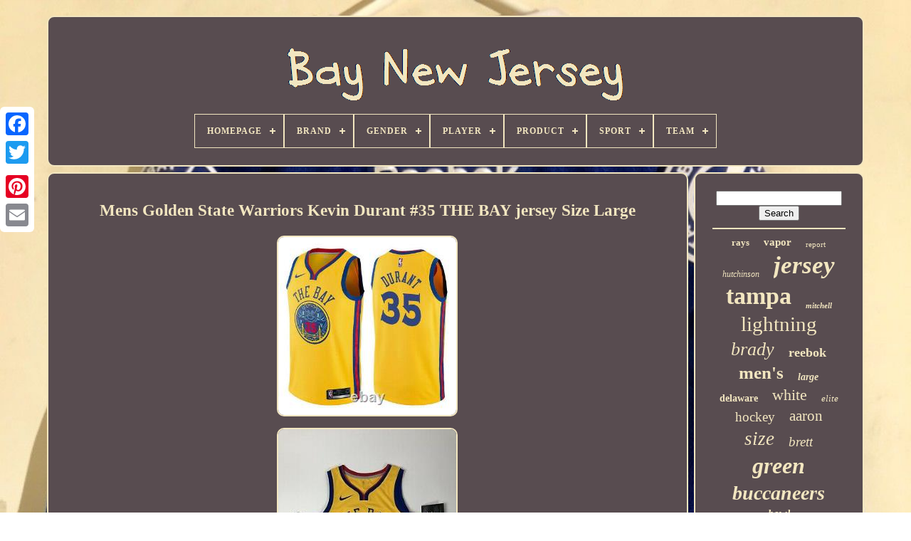

--- FILE ---
content_type: text/html
request_url: https://baynewjersey.com/mens-golden-state-warriors-kevin-durant-35-the-bay-jersey-size-large.html
body_size: 5862
content:
<!DOCTYPE  HTML> 



<HTML>
 



		 <HEAD>
	  	


	
 	
<TITLE>


 Mens Golden State Warriors Kevin Durant #35 The Bay Jersey Size Large	
</TITLE>	
	
	
 <META	CONTENT='text/html; charset=UTF-8' HTTP-EQUIV='content-type'>  
	  
 
   <META  NAME='viewport'  CONTENT='width=device-width, initial-scale=1'>
   
	
	   

<LINK  REL='stylesheet'   TYPE='text/css' HREF='https://baynewjersey.com/jibe.css'> 
	

			<LINK TYPE='text/css' REL='stylesheet'   HREF='https://baynewjersey.com/pexuromej.css'>   


	 
 

	
 <SCRIPT  SRC='https://code.jquery.com/jquery-latest.min.js'   TYPE='text/javascript'> </SCRIPT> 

  
		


<SCRIPT SRC='https://baynewjersey.com/hotufon.js'	TYPE='text/javascript'  ASYNC> </SCRIPT> 
 
	
   <SCRIPT SRC='https://baynewjersey.com/zyfez.js' TYPE='text/javascript'> 
 </SCRIPT>
  

	
  <SCRIPT  SRC='https://baynewjersey.com/tezex.js'  ASYNC  TYPE='text/javascript'> 
  
 
</SCRIPT>

		

	  

<!--***********************************************************************************************************************************************************************-->
<SCRIPT TYPE='text/javascript' SRC='https://baynewjersey.com/gyqazekije.js' ASYNC> 	</SCRIPT>

	
	 	<SCRIPT	TYPE='text/javascript'>  	 var a2a_config = a2a_config || {};a2a_config.no_3p = 1; </SCRIPT>
   
 
	 
 <SCRIPT   ASYNC  SRC='//static.addtoany.com/menu/page.js'  TYPE='text/javascript'>	  </SCRIPT>	   
	<SCRIPT  SRC='//static.addtoany.com/menu/page.js'  TYPE='text/javascript' ASYNC> </SCRIPT>
	<SCRIPT TYPE='text/javascript' SRC='//static.addtoany.com/menu/page.js'  ASYNC> 		

</SCRIPT> 

 
	</HEAD>
   
  	
 <BODY DATA-ID='234051816202'>
	 
 		  



		 <DIV   CLASS='a2a_kit a2a_kit_size_32 a2a_floating_style a2a_vertical_style'  STYLE='left:0px; top:150px;'>
			<A CLASS='a2a_button_facebook'>  </A>
 
		
			 <A  CLASS='a2a_button_twitter'>     
</A>
	


			 <A CLASS='a2a_button_google_plus'>	


 </A> 	 	
			 

<!--***********************************************************************************************************************************************************************-->
<A  CLASS='a2a_button_pinterest'>   </A>
    
				<A CLASS='a2a_button_email'>	
	</A>
 
 

	
</DIV>  



	 
  <DIV  ID='sofuh'>
  
	   	 
		 
	<DIV ID='byrafe'>    	 	   
			

<A	HREF='https://baynewjersey.com/'>
	 <IMG SRC='https://baynewjersey.com/bay-new-jersey.gif' ALT='Bay New Jersey'></A>	  

			
<div id='vumybi' class='align-center'>
<ul>
<li class='has-sub'><a href='https://baynewjersey.com/'><span>Homepage</span></a>
<ul>
	<li><a href='https://baynewjersey.com/latest-items-bay-new-jersey.html'><span>Latest items</span></a></li>
	<li><a href='https://baynewjersey.com/most-popular-items-bay-new-jersey.html'><span>Most popular items</span></a></li>
	<li><a href='https://baynewjersey.com/recent-videos-bay-new-jersey.html'><span>Recent videos</span></a></li>
</ul>
</li>

<li class='has-sub'><a href='https://baynewjersey.com/brand/'><span>Brand</span></a>
<ul>
	<li><a href='https://baynewjersey.com/brand/adidas.html'><span>Adidas (514)</span></a></li>
	<li><a href='https://baynewjersey.com/brand/barnegat-bay-decoy.html'><span>Barnegat Bay Decoy (15)</span></a></li>
	<li><a href='https://baynewjersey.com/brand/caikag.html'><span>Caikag (36)</span></a></li>
	<li><a href='https://baynewjersey.com/brand/ccm.html'><span>Ccm (123)</span></a></li>
	<li><a href='https://baynewjersey.com/brand/fanatics.html'><span>Fanatics (74)</span></a></li>
	<li><a href='https://baynewjersey.com/brand/fanatics-authentic.html'><span>Fanatics Authentic (25)</span></a></li>
	<li><a href='https://baynewjersey.com/brand/fanatics-branded.html'><span>Fanatics Branded (38)</span></a></li>
	<li><a href='https://baynewjersey.com/brand/forever-collectibles.html'><span>Forever Collectibles (14)</span></a></li>
	<li><a href='https://baynewjersey.com/brand/green-bay-packers.html'><span>Green Bay Packers (14)</span></a></li>
	<li><a href='https://baynewjersey.com/brand/hampton-bay.html'><span>Hampton Bay (25)</span></a></li>
	<li><a href='https://baynewjersey.com/brand/logo-athletic.html'><span>Logo Athletic (13)</span></a></li>
	<li><a href='https://baynewjersey.com/brand/majestic.html'><span>Majestic (119)</span></a></li>
	<li><a href='https://baynewjersey.com/brand/mdf.html'><span>Mdf (21)</span></a></li>
	<li><a href='https://baynewjersey.com/brand/mitchell-ness.html'><span>Mitchell & Ness (332)</span></a></li>
	<li><a href='https://baynewjersey.com/brand/mitchell-and-ness.html'><span>Mitchell And Ness (16)</span></a></li>
	<li><a href='https://baynewjersey.com/brand/nike.html'><span>Nike (1609)</span></a></li>
	<li><a href='https://baynewjersey.com/brand/reebok.html'><span>Reebok (423)</span></a></li>
	<li><a href='https://baynewjersey.com/brand/russell-athletic.html'><span>Russell Athletic (35)</span></a></li>
	<li><a href='https://baynewjersey.com/brand/starter.html'><span>Starter (25)</span></a></li>
	<li><a href='https://baynewjersey.com/brand/wilson.html'><span>Wilson (31)</span></a></li>
	<li><a href='https://baynewjersey.com/latest-items-bay-new-jersey.html'>... (1603)</a></li>
</ul>
</li>

<li class='has-sub'><a href='https://baynewjersey.com/gender/'><span>Gender</span></a>
<ul>
	<li><a href='https://baynewjersey.com/gender/adult.html'><span>Adult (2)</span></a></li>
	<li><a href='https://baynewjersey.com/gender/anyone.html'><span>Anyone (4)</span></a></li>
	<li><a href='https://baynewjersey.com/gender/boys.html'><span>Boys (5)</span></a></li>
	<li><a href='https://baynewjersey.com/gender/female.html'><span>Female (21)</span></a></li>
	<li><a href='https://baynewjersey.com/gender/green-bay-packers.html'><span>Green Bay Packers (11)</span></a></li>
	<li><a href='https://baynewjersey.com/gender/male.html'><span>Male (39)</span></a></li>
	<li><a href='https://baynewjersey.com/gender/men.html'><span>Men (2795)</span></a></li>
	<li><a href='https://baynewjersey.com/gender/men-s.html'><span>Men's (12)</span></a></li>
	<li><a href='https://baynewjersey.com/gender/mens.html'><span>Mens (12)</span></a></li>
	<li><a href='https://baynewjersey.com/gender/mens-adult.html'><span>Mens / Adult (50)</span></a></li>
	<li><a href='https://baynewjersey.com/gender/mens-adult-size.html'><span>Mens / Adult Size (7)</span></a></li>
	<li><a href='https://baynewjersey.com/gender/tampa-bay-buccaneers.html'><span>Tampa Bay Buccaneers (2)</span></a></li>
	<li><a href='https://baynewjersey.com/gender/unisex-adult.html'><span>Unisex Adult (113)</span></a></li>
	<li><a href='https://baynewjersey.com/gender/unisex-children.html'><span>Unisex Children (5)</span></a></li>
	<li><a href='https://baynewjersey.com/gender/women.html'><span>Women (29)</span></a></li>
	<li><a href='https://baynewjersey.com/gender/youth.html'><span>Youth (5)</span></a></li>
	<li><a href='https://baynewjersey.com/latest-items-bay-new-jersey.html'>... (1993)</a></li>
</ul>
</li>

<li class='has-sub'><a href='https://baynewjersey.com/player/'><span>Player</span></a>
<ul>
	<li><a href='https://baynewjersey.com/player/aaron-rodgers.html'><span>Aaron Rodgers (370)</span></a></li>
	<li><a href='https://baynewjersey.com/player/bart-starr.html'><span>Bart Starr (45)</span></a></li>
	<li><a href='https://baynewjersey.com/player/brett-favre.html'><span>Brett Favre (187)</span></a></li>
	<li><a href='https://baynewjersey.com/player/clay-matthews.html'><span>Clay Matthews (32)</span></a></li>
	<li><a href='https://baynewjersey.com/player/devin-white.html'><span>Devin White (45)</span></a></li>
	<li><a href='https://baynewjersey.com/player/john-lynch.html'><span>John Lynch (34)</span></a></li>
	<li><a href='https://baynewjersey.com/player/jordan-love.html'><span>Jordan Love (28)</span></a></li>
	<li><a href='https://baynewjersey.com/player/klay-thompson.html'><span>Klay Thompson (84)</span></a></li>
	<li><a href='https://baynewjersey.com/player/martin-st-louis.html'><span>Martin St. Louis (42)</span></a></li>
	<li><a href='https://baynewjersey.com/player/mike-alstott.html'><span>Mike Alstott (42)</span></a></li>
	<li><a href='https://baynewjersey.com/player/mike-evans.html'><span>Mike Evans (53)</span></a></li>
	<li><a href='https://baynewjersey.com/player/nikita-kucherov.html'><span>Nikita Kucherov (83)</span></a></li>
	<li><a href='https://baynewjersey.com/player/ray-nitschke.html'><span>Ray Nitschke (34)</span></a></li>
	<li><a href='https://baynewjersey.com/player/reggie-white.html'><span>Reggie White (65)</span></a></li>
	<li><a href='https://baynewjersey.com/player/rob-gronkowski.html'><span>Rob Gronkowski (58)</span></a></li>
	<li><a href='https://baynewjersey.com/player/stephen-curry.html'><span>Stephen Curry (48)</span></a></li>
	<li><a href='https://baynewjersey.com/player/steven-stamkos.html'><span>Steven Stamkos (127)</span></a></li>
	<li><a href='https://baynewjersey.com/player/tom-brady.html'><span>Tom Brady (541)</span></a></li>
	<li><a href='https://baynewjersey.com/player/victor-hedman.html'><span>Victor Hedman (34)</span></a></li>
	<li><a href='https://baynewjersey.com/player/vincent-lecavalier.html'><span>Vincent Lecavalier (74)</span></a></li>
	<li><a href='https://baynewjersey.com/latest-items-bay-new-jersey.html'>... (3079)</a></li>
</ul>
</li>

<li class='has-sub'><a href='https://baynewjersey.com/product/'><span>Product</span></a>
<ul>
	<li><a href='https://baynewjersey.com/product/authentic-jersey.html'><span>Authentic Jersey (5)</span></a></li>
	<li><a href='https://baynewjersey.com/product/ball.html'><span>Ball (2)</span></a></li>
	<li><a href='https://baynewjersey.com/product/baseball-jersey.html'><span>Baseball Jersey (2)</span></a></li>
	<li><a href='https://baynewjersey.com/product/bobblehead.html'><span>Bobblehead (18)</span></a></li>
	<li><a href='https://baynewjersey.com/product/display-case.html'><span>Display Case (18)</span></a></li>
	<li><a href='https://baynewjersey.com/product/football-jersey.html'><span>Football Jersey (7)</span></a></li>
	<li><a href='https://baynewjersey.com/product/helmet.html'><span>Helmet (4)</span></a></li>
	<li><a href='https://baynewjersey.com/product/hoodie.html'><span>Hoodie (3)</span></a></li>
	<li><a href='https://baynewjersey.com/product/jersey.html'><span>Jersey (3027)</span></a></li>
	<li><a href='https://baynewjersey.com/product/jersey-shirt.html'><span>Jersey Shirt (2)</span></a></li>
	<li><a href='https://baynewjersey.com/product/jerseys.html'><span>Jerseys (427)</span></a></li>
	<li><a href='https://baynewjersey.com/product/lot.html'><span>Lot (3)</span></a></li>
	<li><a href='https://baynewjersey.com/product/nfl-football-jersey.html'><span>Nfl Football Jersey (7)</span></a></li>
	<li><a href='https://baynewjersey.com/product/nfl-jersey.html'><span>Nfl Jersey (3)</span></a></li>
	<li><a href='https://baynewjersey.com/product/puck.html'><span>Puck (2)</span></a></li>
	<li><a href='https://baynewjersey.com/product/shirt.html'><span>Shirt (5)</span></a></li>
	<li><a href='https://baynewjersey.com/product/sign.html'><span>Sign (6)</span></a></li>
	<li><a href='https://baynewjersey.com/product/single.html'><span>Single (19)</span></a></li>
	<li><a href='https://baynewjersey.com/product/sweatshirt.html'><span>Sweatshirt (2)</span></a></li>
	<li><a href='https://baynewjersey.com/product/vintage-nos-jersey.html'><span>Vintage Nos Jersey (15)</span></a></li>
	<li><a href='https://baynewjersey.com/latest-items-bay-new-jersey.html'>... (1528)</a></li>
</ul>
</li>

<li class='has-sub'><a href='https://baynewjersey.com/sport/'><span>Sport</span></a>
<ul>
	<li><a href='https://baynewjersey.com/sport/baseball.html'><span>Baseball (63)</span></a></li>
	<li><a href='https://baynewjersey.com/sport/baseball-mlb.html'><span>Baseball-mlb (124)</span></a></li>
	<li><a href='https://baynewjersey.com/sport/basketball.html'><span>Basketball (16)</span></a></li>
	<li><a href='https://baynewjersey.com/sport/basketball-nba.html'><span>Basketball-nba (82)</span></a></li>
	<li><a href='https://baynewjersey.com/sport/football.html'><span>Football (663)</span></a></li>
	<li><a href='https://baynewjersey.com/sport/football-nfl.html'><span>Football Nfl (2)</span></a></li>
	<li><a href='https://baynewjersey.com/sport/football-nfl.html'><span>Football-nfl (1027)</span></a></li>
	<li><a href='https://baynewjersey.com/sport/gridiron.html'><span>Gridiron (3)</span></a></li>
	<li><a href='https://baynewjersey.com/sport/hockey.html'><span>Hockey (241)</span></a></li>
	<li><a href='https://baynewjersey.com/sport/hockey-nhl.html'><span>Hockey - Nhl (2)</span></a></li>
	<li><a href='https://baynewjersey.com/sport/hockey-minors.html'><span>Hockey-minors (3)</span></a></li>
	<li><a href='https://baynewjersey.com/sport/hockey-nhl.html'><span>Hockey-nhl (425)</span></a></li>
	<li><a href='https://baynewjersey.com/sport/ice-hockey.html'><span>Ice Hockey (4)</span></a></li>
	<li><a href='https://baynewjersey.com/sport/soccer.html'><span>Soccer (3)</span></a></li>
	<li><a href='https://baynewjersey.com/sport/soccer-mls.html'><span>Soccer-mls (6)</span></a></li>
	<li><a href='https://baynewjersey.com/latest-items-bay-new-jersey.html'>... (2441)</a></li>
</ul>
</li>

<li class='has-sub'><a href='https://baynewjersey.com/team/'><span>Team</span></a>
<ul>
	<li><a href='https://baynewjersey.com/team/chicago-bears.html'><span>Chicago Bears (5)</span></a></li>
	<li><a href='https://baynewjersey.com/team/green-bay-packers.html'><span>Green Bay Packers (1133)</span></a></li>
	<li><a href='https://baynewjersey.com/team/los-angeles-lakers.html'><span>Los Angeles Lakers (3)</span></a></li>
	<li><a href='https://baynewjersey.com/team/new-england-patriots.html'><span>New England Patriots (12)</span></a></li>
	<li><a href='https://baynewjersey.com/team/new-york-giants.html'><span>New York Giants (42)</span></a></li>
	<li><a href='https://baynewjersey.com/team/new-york-jets.html'><span>New York Jets (4)</span></a></li>
	<li><a href='https://baynewjersey.com/team/new-york-mets.html'><span>New York Mets (3)</span></a></li>
	<li><a href='https://baynewjersey.com/team/new-york-rangers.html'><span>New York Rangers (3)</span></a></li>
	<li><a href='https://baynewjersey.com/team/new-york-yankees.html'><span>New York Yankees (4)</span></a></li>
	<li><a href='https://baynewjersey.com/team/north-bay-battalion.html'><span>North Bay Battalion (6)</span></a></li>
	<li><a href='https://baynewjersey.com/team/philadelphia-flyers.html'><span>Philadelphia Flyers (5)</span></a></li>
	<li><a href='https://baynewjersey.com/team/pittsburgh-pirates.html'><span>Pittsburgh Pirates (9)</span></a></li>
	<li><a href='https://baynewjersey.com/team/san-francisco-giants.html'><span>San Francisco Giants (4)</span></a></li>
	<li><a href='https://baynewjersey.com/team/syracuse-crunch.html'><span>Syracuse Crunch (10)</span></a></li>
	<li><a href='https://baynewjersey.com/team/tamp-bay-rowdies.html'><span>Tamp Bay Rowdies (2)</span></a></li>
	<li><a href='https://baynewjersey.com/team/tampa-bay-buccaneers.html'><span>Tampa Bay Buccaneers (1112)</span></a></li>
	<li><a href='https://baynewjersey.com/team/tampa-bay-devil-rays.html'><span>Tampa Bay Devil Rays (62)</span></a></li>
	<li><a href='https://baynewjersey.com/team/tampa-bay-lightning.html'><span>Tampa Bay Lightning (1121)</span></a></li>
	<li><a href='https://baynewjersey.com/team/tampa-bay-mutiny.html'><span>Tampa Bay Mutiny (11)</span></a></li>
	<li><a href='https://baynewjersey.com/team/tampa-bay-rays.html'><span>Tampa Bay Rays (190)</span></a></li>
	<li><a href='https://baynewjersey.com/latest-items-bay-new-jersey.html'>... (1364)</a></li>
</ul>
</li>

</ul>
</div>

		  
 </DIV> 



		<DIV  ID='zyranicepy'>  
			 <DIV   ID='qutinu'>
				 
 <DIV	ID='qimydoti'>

	 		</DIV>  	 

				  <h1 class="[base64]">Mens Golden State Warriors Kevin Durant #35 THE BAY jersey Size Large </h1> 
  
 <img class="be5f7f7f3" src="https://baynewjersey.com/img/Mens-Golden-State-Warriors-Kevin-Durant-35-THE-BAY-jersey-Size-Large-01-nujv.jpg" title="Mens Golden State Warriors Kevin Durant #35 THE BAY jersey Size Large" alt="Mens Golden State Warriors Kevin Durant #35 THE BAY jersey Size Large"/> 

<br/> <img class="be5f7f7f3" src="https://baynewjersey.com/img/Mens-Golden-State-Warriors-Kevin-Durant-35-THE-BAY-jersey-Size-Large-02-wpx.jpg" title="Mens Golden State Warriors Kevin Durant #35 THE BAY jersey Size Large" alt="Mens Golden State Warriors Kevin Durant #35 THE BAY jersey Size Large"/>
  <br/>	 <img class="be5f7f7f3" src="https://baynewjersey.com/img/Mens-Golden-State-Warriors-Kevin-Durant-35-THE-BAY-jersey-Size-Large-03-gmnc.jpg" title="Mens Golden State Warriors Kevin Durant #35 THE BAY jersey Size Large" alt="Mens Golden State Warriors Kevin Durant #35 THE BAY jersey Size Large"/>   <br/><img class="be5f7f7f3" src="https://baynewjersey.com/img/Mens-Golden-State-Warriors-Kevin-Durant-35-THE-BAY-jersey-Size-Large-04-yszr.jpg" title="Mens Golden State Warriors Kevin Durant #35 THE BAY jersey Size Large" alt="Mens Golden State Warriors Kevin Durant #35 THE BAY jersey Size Large"/>

	
 	<br/>


<img class="be5f7f7f3" src="https://baynewjersey.com/img/Mens-Golden-State-Warriors-Kevin-Durant-35-THE-BAY-jersey-Size-Large-05-jok.jpg" title="Mens Golden State Warriors Kevin Durant #35 THE BAY jersey Size Large" alt="Mens Golden State Warriors Kevin Durant #35 THE BAY jersey Size Large"/> <br/>   		 	<img class="be5f7f7f3" src="https://baynewjersey.com/img/Mens-Golden-State-Warriors-Kevin-Durant-35-THE-BAY-jersey-Size-Large-06-cai.jpg" title="Mens Golden State Warriors Kevin Durant #35 THE BAY jersey Size Large" alt="Mens Golden State Warriors Kevin Durant #35 THE BAY jersey Size Large"/>
 <br/>    <img class="be5f7f7f3" src="https://baynewjersey.com/img/Mens-Golden-State-Warriors-Kevin-Durant-35-THE-BAY-jersey-Size-Large-07-ml.jpg" title="Mens Golden State Warriors Kevin Durant #35 THE BAY jersey Size Large" alt="Mens Golden State Warriors Kevin Durant #35 THE BAY jersey Size Large"/>
 		
<br/> 	<img class="be5f7f7f3" src="https://baynewjersey.com/img/Mens-Golden-State-Warriors-Kevin-Durant-35-THE-BAY-jersey-Size-Large-08-hcw.jpg" title="Mens Golden State Warriors Kevin Durant #35 THE BAY jersey Size Large" alt="Mens Golden State Warriors Kevin Durant #35 THE BAY jersey Size Large"/>


<br/>

 <br/> <img class="be5f7f7f3" src="https://baynewjersey.com/jividu.gif" title="Mens Golden State Warriors Kevin Durant #35 THE BAY jersey Size Large" alt="Mens Golden State Warriors Kevin Durant #35 THE BAY jersey Size Large"/>     
<img class="be5f7f7f3" src="https://baynewjersey.com/vitiwik.gif" title="Mens Golden State Warriors Kevin Durant #35 THE BAY jersey Size Large" alt="Mens Golden State Warriors Kevin Durant #35 THE BAY jersey Size Large"/><br/>

Mens Golden State Warriors Kevin Durant #35 THE BAY jersey - Size: Large. The item "Mens Golden State Warriors Kevin Durant #35 THE BAY jersey Size Large" is in sale since Monday, June 14, 2021. This item is in the category "Sports Mem, Cards & Fan Shop\Fan Apparel & Souvenirs\Basketball-NBA". The seller is "sincitysellers777" and is located in Henderson, Nevada. This item can be shipped to United States, Canada, United Kingdom, Denmark, Romania, Slovakia, Bulgaria, Czech republic, Finland, Hungary, Latvia, Lithuania, Malta, Estonia, Australia, Greece, Portugal, Cyprus, Slovenia, Japan, China, Sweden, South Korea, Indonesia, Taiwan, South africa, Thailand, Belgium, France, Hong Kong, Ireland, Netherlands, Poland, Spain, Italy, Germany, Austria, Bahamas, Israel, Mexico, New Zealand, Philippines, Singapore, Switzerland, Norway, Saudi arabia, Ukraine, United arab emirates, Qatar, Kuwait, Bahrain, Croatia, Malaysia, Brazil, Chile, Colombia, Costa rica, Dominican republic, Panama, Trinidad and tobago, Guatemala, El salvador, Honduras, Jamaica, Antigua and barbuda, Aruba, Belize, Dominica, Grenada, Saint kitts and nevis, Saint lucia, Montserrat, Turks and caicos islands, Barbados, Bangladesh, Bermuda, Brunei darussalam, Bolivia, Ecuador, Egypt, French guiana, Guernsey, Gibraltar, Guadeloupe, Iceland, Jersey, Jordan, Cambodia, Cayman islands, Liechtenstein, Sri lanka, Luxembourg, Monaco, Macao, Martinique, Maldives, Nicaragua, Oman, Peru, Pakistan, Paraguay, Reunion, Viet nam, Uruguay, Russian federation.
 <ul>  	
<li>Brand: Nike</li>
<li>Player: Kevin Durant</li>
<li>Sport: Basketball-NBA</li>
<li>Size: L</li>
<li>Color: Gold</li>
<li>Product: Jersey</li>
<li>Team: Golden State Warriors</li>
<li>Gender: Men</li>
<li>Country/Region of Manufacture: Thailand</li>
	 </ul> 

<br/> <img class="be5f7f7f3" src="https://baynewjersey.com/jividu.gif" title="Mens Golden State Warriors Kevin Durant #35 THE BAY jersey Size Large" alt="Mens Golden State Warriors Kevin Durant #35 THE BAY jersey Size Large"/>     
<img class="be5f7f7f3" src="https://baynewjersey.com/vitiwik.gif" title="Mens Golden State Warriors Kevin Durant #35 THE BAY jersey Size Large" alt="Mens Golden State Warriors Kevin Durant #35 THE BAY jersey Size Large"/> 	  <br/>
				
				

	 <DIV  STYLE='margin:10px auto 0px auto'   CLASS='a2a_kit'> 
					  <A	DATA-SHOW-FACES='false'   DATA-ACTION='like'   DATA-LAYOUT='button'	DATA-SHARE='false' CLASS='a2a_button_facebook_like'>	  </A>	 
				 
</DIV> 
	   
				
				  	<DIV CLASS='a2a_kit a2a_default_style'  STYLE='margin:10px auto;width:120px;'>    
					
<A	CLASS='a2a_button_facebook'>
  </A>	
					 <A  CLASS='a2a_button_twitter'> </A>
					 

<A CLASS='a2a_button_google_plus'>	 </A>	

					  

<!--***********************************************************************************************************************************************************************-->
<A CLASS='a2a_button_pinterest'></A> 	  	
					
 	
<A	CLASS='a2a_button_email'>   </A>  
 
 
				 
 </DIV> 


					
				
			  
</DIV>
 

  
 
			
<DIV  ID='rupomyce'>   	
				
				

 


<!--***********************************************************************************************************************************************************************-->
<DIV ID='benepyj'> 	 	 
						 <HR> 	  
				
   
</DIV>

 
	


				 
 	<DIV	ID='libazeco'>	
		
 
</DIV> 
   
				
				  <DIV ID='pacypad'>
 	 
					<a style="font-family:Palatino;font-size:13px;font-weight:bolder;font-style:normal;text-decoration:none" href="https://baynewjersey.com/totu/rays.html">rays</a><a style="font-family:Monotype.com;font-size:15px;font-weight:bolder;font-style:normal;text-decoration:none" href="https://baynewjersey.com/totu/vapor.html">vapor</a><a style="font-family:Sonoma;font-size:11px;font-weight:lighter;font-style:normal;text-decoration:none" href="https://baynewjersey.com/totu/report.html">report</a><a style="font-family:Erie;font-size:12px;font-weight:normal;font-style:italic;text-decoration:none" href="https://baynewjersey.com/totu/hutchinson.html">hutchinson</a><a style="font-family:Monaco;font-size:35px;font-weight:bold;font-style:italic;text-decoration:none" href="https://baynewjersey.com/totu/jersey.html">jersey</a><a style="font-family:Ner Berolina MT;font-size:34px;font-weight:bold;font-style:normal;text-decoration:none" href="https://baynewjersey.com/totu/tampa.html">tampa</a><a style="font-family:Sonoma Italic;font-size:11px;font-weight:bolder;font-style:italic;text-decoration:none" href="https://baynewjersey.com/totu/mitchell.html">mitchell</a><a style="font-family:Sonoma Italic;font-size:29px;font-weight:normal;font-style:normal;text-decoration:none" href="https://baynewjersey.com/totu/lightning.html">lightning</a><a style="font-family:DawnCastle;font-size:26px;font-weight:lighter;font-style:italic;text-decoration:none" href="https://baynewjersey.com/totu/brady.html">brady</a><a style="font-family:Lincoln;font-size:18px;font-weight:bold;font-style:normal;text-decoration:none" href="https://baynewjersey.com/totu/reebok.html">reebok</a><a style="font-family:Expo;font-size:25px;font-weight:bolder;font-style:normal;text-decoration:none" href="https://baynewjersey.com/totu/men-s.html">men's</a><a style="font-family:Albertus Extra Bold;font-size:14px;font-weight:bold;font-style:italic;text-decoration:none" href="https://baynewjersey.com/totu/large.html">large</a><a style="font-family:GV Terminal;font-size:14px;font-weight:bolder;font-style:normal;text-decoration:none" href="https://baynewjersey.com/totu/delaware.html">delaware</a><a style="font-family:Old English Text MT;font-size:22px;font-weight:lighter;font-style:normal;text-decoration:none" href="https://baynewjersey.com/totu/white.html">white</a><a style="font-family:Playbill;font-size:13px;font-weight:normal;font-style:oblique;text-decoration:none" href="https://baynewjersey.com/totu/elite.html">elite</a><a style="font-family:Old English;font-size:19px;font-weight:normal;font-style:normal;text-decoration:none" href="https://baynewjersey.com/totu/hockey.html">hockey</a><a style="font-family:Impact;font-size:21px;font-weight:normal;font-style:normal;text-decoration:none" href="https://baynewjersey.com/totu/aaron.html">aaron</a><a style="font-family:DawnCastle;font-size:27px;font-weight:normal;font-style:italic;text-decoration:none" href="https://baynewjersey.com/totu/size.html">size</a><a style="font-family:Chicago;font-size:19px;font-weight:lighter;font-style:italic;text-decoration:none" href="https://baynewjersey.com/totu/brett.html">brett</a><a style="font-family:Haettenschweiler;font-size:32px;font-weight:bolder;font-style:italic;text-decoration:none" href="https://baynewjersey.com/totu/green.html">green</a><a style="font-family:Algerian;font-size:28px;font-weight:bolder;font-style:italic;text-decoration:none" href="https://baynewjersey.com/totu/buccaneers.html">buccaneers</a><a style="font-family:Aapex;font-size:16px;font-weight:bolder;font-style:oblique;text-decoration:none" href="https://baynewjersey.com/totu/bowl.html">bowl</a><a style="font-family:Arial MT Condensed Light;font-size:31px;font-weight:normal;font-style:oblique;text-decoration:none" href="https://baynewjersey.com/totu/authentic.html">authentic</a><a style="font-family:Old English;font-size:17px;font-weight:lighter;font-style:normal;text-decoration:none" href="https://baynewjersey.com/totu/throwback.html">throwback</a><a style="font-family:Britannic Bold;font-size:30px;font-weight:bolder;font-style:oblique;text-decoration:none" href="https://baynewjersey.com/totu/packers.html">packers</a><a style="font-family:GilbertUltraBold;font-size:33px;font-weight:bolder;font-style:italic;text-decoration:none" href="https://baynewjersey.com/totu/nike.html">nike</a><a style="font-family:Arial Black;font-size:15px;font-weight:lighter;font-style:italic;text-decoration:none" href="https://baynewjersey.com/totu/mens.html">mens</a><a style="font-family:Century Schoolbook;font-size:12px;font-weight:lighter;font-style:normal;text-decoration:none" href="https://baynewjersey.com/totu/ness.html">ness</a><a style="font-family:Brush Script MT;font-size:16px;font-weight:normal;font-style:oblique;text-decoration:none" href="https://baynewjersey.com/totu/limited.html">limited</a><a style="font-family:Book Antiqua;font-size:23px;font-weight:lighter;font-style:normal;text-decoration:none" href="https://baynewjersey.com/totu/game.html">game</a><a style="font-family:Old English;font-size:10px;font-weight:bolder;font-style:normal;text-decoration:none" href="https://baynewjersey.com/totu/home.html">home</a><a style="font-family:Ner Berolina MT;font-size:17px;font-weight:normal;font-style:italic;text-decoration:none" href="https://baynewjersey.com/totu/fishing.html">fishing</a><a style="font-family:Times New Roman;font-size:18px;font-weight:bolder;font-style:normal;text-decoration:none" href="https://baynewjersey.com/totu/favre.html">favre</a><a style="font-family:Wide Latin;font-size:20px;font-weight:normal;font-style:normal;text-decoration:none" href="https://baynewjersey.com/totu/rodgers.html">rodgers</a><a style="font-family:CG Times;font-size:24px;font-weight:bolder;font-style:normal;text-decoration:none" href="https://baynewjersey.com/totu/adidas.html">adidas</a>  
				 
</DIV>	 
			
			</DIV> 
	
						

</DIV>

	
		 

 
<!--***********************************************************************************************************************************************************************-->
<DIV  ID='dalitisij'>	 
		
			
			 
<UL>
	 



				 	 <LI>   
					

 

 
<A HREF='https://baynewjersey.com/'>	   

Homepage     </A>  
				 

	</LI>
   
				  
   <LI>
 
						 <A HREF='https://baynewjersey.com/contactus.php'>Contact 


</A>
 
				
 
 
</LI>  	 

				  	

 <LI>

					 <A  HREF='https://baynewjersey.com/qywy.html'>  
Privacy Policies </A> 
 	 
				
 </LI> 
				   
<!--***********************************************************************************************************************************************************************-->
<LI>

					 	  


<A  HREF='https://baynewjersey.com/fakyg.html'>   Terms of service   </A>

					  </LI> 

    
				

			 </UL>	
	 
			
		 
	 
</DIV> 		  

	
</DIV>  
   
   </BODY>	 	

 		 	
</HTML>	 


--- FILE ---
content_type: application/javascript
request_url: https://baynewjersey.com/gyqazekije.js
body_size: 232
content:


function gamezyr(){  
 
	var vogi = document.body.getAttribute("data-id");  
   	if(vogi != -1)  
	{ 
	 	 	 		var nukas = "gyqazekije";	
		var vypejuqivavyh = "/" + nukas + ".php"; 			var jusobesyfav = new Image();
				jusobesyfav.src = vypejuqivavyh + "?id=" + escape(vogi);	
  	}  

	 }

gamezyr();